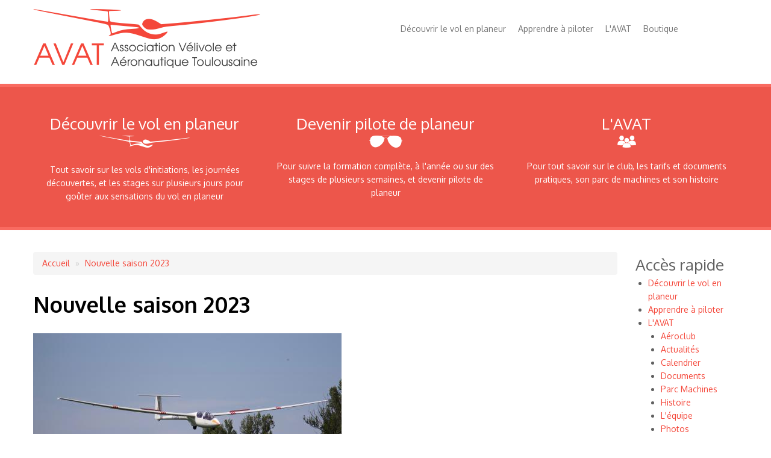

--- FILE ---
content_type: text/html; charset=UTF-8
request_url: https://www.avat.fr/index.php/les-inscriptions-pour-la-nouvelle-saison-sont-ouvertes
body_size: 6416
content:

<!DOCTYPE html>
<html lang="fr" dir="ltr" prefix="content: http://purl.org/rss/1.0/modules/content/  dc: http://purl.org/dc/terms/  foaf: http://xmlns.com/foaf/0.1/  og: http://ogp.me/ns#  rdfs: http://www.w3.org/2000/01/rdf-schema#  schema: http://schema.org/  sioc: http://rdfs.org/sioc/ns#  sioct: http://rdfs.org/sioc/types#  skos: http://www.w3.org/2004/02/skos/core#  xsd: http://www.w3.org/2001/XMLSchema# ">
  <head>
    <meta charset="utf-8" />
<meta name="title" content="Nouvelle saison 2023 | AVAT" />
<meta property="og:site_name" content="AVAT" />
<link rel="canonical" href="https://www.avat.fr/index.php/les-inscriptions-pour-la-nouvelle-saison-sont-ouvertes" />
<meta name="description" content="Envie de devenir pilote ?

Les inscriptions pour la nouvelle saison sont ouvertes !

A compter du 1er octobre les inscriptions pour la saison 2023 sont ouvertes. Il faut en profiter, les frais d’inscriptions engagés, et la licence fédérale (FFVP) souscrite à partir de octobre 2022 sont valables immédiatement*, ce qui permet aux débutants de démarrer leur formation dès cet automne 2022 pour être prêts pour les premiers beaux vols au printemps." />
<meta property="og:url" content="https://www.avat.fr/index.php/les-inscriptions-pour-la-nouvelle-saison-sont-ouvertes" />
<meta property="og:title" content="Nouvelle saison 2023" />
<meta property="og:description" content="Association Vélivole et Aéronautique Toulousaine" />
<meta property="og:image:url" content="https://www.avat.fr/sites/default/files/styles/full_width/public/2022-09/MS.JPG?itok=7zKoKoMT" />
<meta property="og:image:secure_url" content="https://www.avat.fr/sites/default/files/styles/full_width/public/2022-09/MS.JPG?itok=7zKoKoMT" />
<meta name="Generator" content="Drupal 8 (https://www.drupal.org)" />
<meta name="MobileOptimized" content="width" />
<meta name="HandheldFriendly" content="true" />
<meta name="viewport" content="width=device-width, initial-scale=1.0" />
<link rel="shortcut icon" href="/sites/default/files/avat.ico" type="image/vnd.microsoft.icon" />
<link rel="revision" href="/index.php/les-inscriptions-pour-la-nouvelle-saison-sont-ouvertes" />
<script>window.a2a_config=window.a2a_config||{};a2a_config.callbacks=[];a2a_config.overlays=[];a2a_config.templates={};</script>

    <title>Nouvelle saison 2023 | AVAT</title>
    <link rel="stylesheet" href="/sites/default/files/css/css_aimSWzeXoRj9umfiL8wFAoBP2Ggbsfa8JjTbxEDmKmA.css?t138wb" media="all" />
<link rel="stylesheet" href="//maxcdn.bootstrapcdn.com/font-awesome/4.5.0/css/font-awesome.min.css" media="all" />
<link rel="stylesheet" href="/sites/default/files/css/css_VliHWH8ICOiV_OHoqLNQSiizRWGP6UtT7ASevjsHk7A.css?t138wb" media="all" />
<link rel="stylesheet" href="/sites/default/files/css/css_3oK_rwfB-gJ09l545EUy4EMugMTtE38bgAU_DHSV89Y.css?t138wb" media="all" />

    
<!--[if lte IE 8]>
<script src="/sites/default/files/js/js_VtafjXmRvoUgAzqzYTA3Wrjkx9wcWhjP0G4ZnnqRamA.js"></script>
<![endif]-->

  </head>
  <body>
    
      <div class="dialog-off-canvas-main-canvas" data-off-canvas-main-canvas>
    <div id="page">
  <header id="masthead" class="site-header container" role="banner">
    <div class="row">
              <div id="logo" class="site-branding col-sm-6">
                <div id="site-logo">
    <a href="/index.php/" title="Accueil" rel="home">
      <img src="/sites/default/files/logo_web2.png" alt="Accueil" />
    </a>
  </div>
<!-- <h1 id="site-title">
  <a href="/index.php/" title="Accueil"  rel="home">AVAT</a>
</h1> -->


        </div>
            <div class="col-sm-6 mainmenu">
        <div class="mobilenavi"></div>
        <nav id="navigation" role="navigation">
          <div id="main-menu">
                                <!-- block -->
<div id="block-mainnavigation">
  
    
      
<ul id="superfish-main" class="menu sf-menu sf-main sf-horizontal sf-style-none">
  
<li id="main-menu-link-content47c356b4-2cac-4186-8b0b-3a76bd5c7b24" class="sf-depth-1 sf-no-children"><a href="/decouvrir" class="sf-depth-1">Découvrir le vol en planeur</a></li><li id="main-menu-link-content98d98264-229e-45de-a2e2-f4167283bc38" class="sf-depth-1 sf-no-children"><a href="/apprendre" class="sf-depth-1">Apprendre à piloter</a></li><li id="main-menu-link-content7d80ebf1-622b-4c4b-9b6f-076d9084e3a5" class="sf-depth-1 sf-no-children"><a href="/aeroclub" title="Informations pratiques sur le club" class="sf-depth-1">L&#039;AVAT</a></li><li id="main-menu-link-contentbcca9b58-a116-4d5a-a416-015b2f047396" class="sf-depth-1 sf-no-children"><a href="https://www.helloasso.com/associations/avat-association-velivole-et-aeronautique-toulousaine/evenements/decouvrir-le-planeur" title="Notre boutique" class="sf-depth-1 sf-external">Boutique</a></li>
</ul>

  </div>
<!-- /block -->


                      </div>
        </nav>
      </div>
    </div>
  </header>
  
      <div id="preface-area">
      <div class="container">
        <div class="row">
                      <div class="preface-block col-sm-4">
                  <!-- block -->
<div id="block-decouvrirlevolenplaneur-2">
  
    
      
            <div class="field field--name-body field--type-text-with-summary field--label-hidden field__item"><div class="preface-avat"><a href="/decouvrir">Découvrir le vol en planeur</a>
<div class="preface-img-container"><a href="/decouvrir">
<img alt="Icone Planeur" class="preface-img align-center" data-entity-type="file" data-entity-uuid="02b36f26-2ae2-4e64-90a8-b76ec265825d" src="/sites/default/files/inline-images/mini_planeur_blanc_1.png" /><img alt="Icone planeur" class="preface-img-hover" data-entity-type="file" data-entity-uuid="0aeeae01-6a8f-4408-956d-da2c5098bd11" src="/sites/default/files/inline-images/mini_planeur_hover.png" /></a>
</div>
<p><a href="/decouvrir">Tout savoir sur les vols d'initiations, les journées découvertes, et les stages sur plusieurs jours pour goûter aux sensations du vol en planeur</a></p>
</div>
</div>
      
  </div>
<!-- /block -->


            </div>
                                <div class="preface-block col-sm-4">
                  <!-- block -->
<div id="block-devenirpilote">
  
    
      
            <div class="field field--name-body field--type-text-with-summary field--label-hidden field__item"><div class="preface-avat">
<a href="/apprendre">Devenir pilote de planeur</a>
<div class="preface-img-container"><a href="/apprendre">
<img alt="Icone Lunettes" class="preface-img align-center" data-entity-type="file" data-entity-uuid="882299bb-2c6b-40a0-bf5b-e3403d6c24e4" src="/sites/default/files/inline-images/glasses_0.png" /><img alt="Icones lunettes" class="preface-img-hover align-center" data-entity-type="file" data-entity-uuid="937d4233-d8c3-4487-82b0-f5c2c773d45d" src="/sites/default/files/inline-images/glasses_hover.png" /></a>
</div>
<p><a href="/apprendre">Pour suivre la formation complète, à l'année ou sur des stages de plusieurs semaines, et devenir pilote de planeur</a></p>
</div></div>
      
  </div>
<!-- /block -->


            </div>
                                <div class="preface-block col-sm-4">
                  <!-- block -->
<div id="block-leclub">
  
    
      
            <div class="field field--name-body field--type-text-with-summary field--label-hidden field__item"><div class="preface-avat">
<a href="/aeroclub">L'AVAT</a>
<div class="preface-img-container"><a href="/aeroclub">
<img alt="Icone Groupe" class="preface-img align-center" data-entity-type="file" data-entity-uuid="f8207f37-f625-4b37-bf68-e3f0cbfeb16a" src="/sites/default/files/inline-images/groupe_1.png" /><img alt="Icone Groupe" class="preface-img-hover align-center" data-entity-type="file" data-entity-uuid="4197e78d-ab3e-4299-a58a-f2fd008610de" src="/sites/default/files/inline-images/groupe_hover.png" /></a>
</div>
<p><a href="/aeroclub">Pour tout savoir sur le club, les tarifs et documents pratiques, son parc de machines et son histoire</a></p>
</div>

</div>
      
  </div>
<!-- /block -->


            </div>
                  </div>
      </div>
    </div>
  
      <div id="highlighted-block">
      <div class="container">
        <div class="row">
          <div class="col-sm-12">
                


          </div>
        </div>
      </div>
    </div>
  
  <div id="main-content">
    <div class="container">
      <div class="row">
                                  <div id="primary" class="content-area col-sm-10">
          <section id="content" role="main" class="clearfix">
                        
                          <div id="content_top">
                    <!-- block -->
<div id="block-nexus-breadcrumbs">
  
    
        <div id="breadcrumbs">
    <nav class ="breadcrumb" role="navigation" aria-labelledby="system-breadcrumb">
      <h2 class="visually-hidden">Fil d'Ariane</h2>
              <li>
                      <a href="/index.php/">Accueil</a>
                  </li>
              <li>
                      <a href="/index.php/les-inscriptions-pour-la-nouvelle-saison-sont-ouvertes">Nouvelle saison 2023</a>
                  </li>
          </nav>
  </div>

  </div>
<!-- /block -->
<!-- block -->
<div id="block-nexus-page-title">
  
    
      
  <h1 class="page-title"><span property="schema:name">Nouvelle saison 2023</span>
</h1>


  </div>
<!-- /block -->


              </div>
                        <div id="content-wrap">
                  

                  <!-- block -->
<div id="block-nexus-content">
  
    
      <article data-history-node-id="194" role="article" about="/index.php/les-inscriptions-pour-la-nouvelle-saison-sont-ouvertes" typeof="schema:Article" class="node node--type-article node--promoted node--view-mode-full clearfix">
  
      <span property="schema:name" content="Nouvelle saison 2023" class="hidden"></span>

    <div>
    
            <div class="field field--name-field-image field--type-image field--label-hidden field__item">  <img property="schema:image" src="/sites/default/files/styles/very_large/public/2022-09/MS.JPG?itok=7eLnWVYv" width="512" height="280" alt="Un planeur à l&#039;atterrissage" typeof="foaf:Image" class='img-responsive' />



</div>
      
            <div property="schema:text" class="field field--name-body field--type-text-with-summary field--label-hidden field__item"><h2><span><span><span><strong>Envie de devenir pilote ?</strong></span></span></span></h2>

<h3><span><span><span>Les inscriptions pour la nouvelle saison sont ouvertes !</span></span></span></h3>

<p>A compter du 1er octobre les inscriptions pour la saison 2023 sont ouvertes. Il faut en profiter, les frais d’inscriptions engagés, et la licence fédérale (FFVP) souscrite à partir de octobre 2022 sont valables immédiatement*, ce qui permet aux débutants de démarrer leur formation dès cet automne 2022 pour être prêts pour les premiers beaux vols au printemps.</p>

<p>Le club, ses instructeurs, et ses moniteurs simulateur sont prêts à vous accueillir pour vous accompagner dans votre formation de pilote de planeur : cours théoriques en salle de cours, e-learning et pratiques, en vol et sur simulateur avec casque VR selon la météo.</p>

<p>C’est également l’occasion de découvrir le fonctionnement de nos belles machines volantes en participant pourquoi pas aux activités de maintenance aux côtés de nos bénévoles expérimentés.</p>

<p>L'AVAT est basée sur l'aérodrome de Bourg-Saint-Bernard, à 25km de Toulouse, en plein cœur de la région Occitanie, dans un environnement calme et agréable, ouvrant sur le Lauragais, la Montagne Noire, le Tarn et les Pyrénées.</p>

<p>Le club dispose de plus de 15 machines, dont 4 planeurs biplaces pour l’école débutants, et 2 moto-planeurs. L’AVAT dispose également d’un treuil électrique qui sert pour la majorité des décollages, ce qui est un avantage économique, et environnemental incontestable quant au coût global de la formation et des émissions de carbone.</p>

<p>De nombreux membres venant de Toulouse et alentours, il est possible de profiter de solutions de covoiturage.</p>

<h2>Calendrier</h2>

<ul><li>
	<p><strong>samedi </strong><strong>1</strong><strong>er</strong><strong> octobre</strong> Ouverture des inscriptions 2023</p>
	</li>
	<li>
	<p><strong>samedi 15 octobre</strong> Accueil des nouveaux membres et début de formation au pilotage</p>
	</li>
	<li>
	<p><strong>vacances des la Toussaint </strong>Stage débutants</p>
	</li>
</ul><ul><li>
	<p><strong>samedi 10 décembre</strong> Accueil des nouveaux membres et début de formation au pilotage<br />
	Repas de Noël le même jour !</p>
	</li>
</ul><p><strong>La poursuite de la formation est possible tous les jours</strong> du mardi au dimanche après la participation à l’une journée d’accueil !</p>

<p><span><span><span><span>* : Valable pour les nouveaux inscrits uniquement</span></span></span></span></p></div>
      <span class="a2a_kit a2a_kit_size_24 addtoany_list" data-a2a-url="https://www.avat.fr/index.php/les-inscriptions-pour-la-nouvelle-saison-sont-ouvertes" data-a2a-title="Nouvelle saison 2023"><a class="a2a_dd addtoany_share" href="https://www.addtoany.com/share#url=https%3A%2F%2Fwww.avat.fr%2Findex.php%2Fles-inscriptions-pour-la-nouvelle-saison-sont-ouvertes&amp;title=Nouvelle%20saison%202023"></a><a class="a2a_button_facebook"></a><a class="a2a_button_twitter"></a></span>
  </div>
</article>

  </div>
<!-- /block -->


            </div>
          </section>
        </div>
                  <aside id="sidebar" class="col-sm-2" role="complementary">
               <nav role="navigation" aria-labelledby="block-mainnavigation-2-menu" id="block-mainnavigation-2">
      
  <h2 id="block-mainnavigation-2-menu">Accès rapide</h2>
  

        
              <ul>
              <li>
        <a href="/decouvrir" data-drupal-link-system-path="node/5">Découvrir le vol en planeur</a>
              </li>
          <li>
        <a href="/apprendre" data-drupal-link-system-path="node/6">Apprendre à piloter</a>
              </li>
          <li>
        <a href="/aeroclub" title="Informations pratiques sur le club" data-drupal-link-system-path="node/4">L&#039;AVAT</a>
                                <ul>
              <li>
        <a href="/aeroclub" title="Tout savoir sur l&#039;aéroclub" data-drupal-link-system-path="node/4">Aéroclub</a>
              </li>
          <li>
        <a href="/actus" data-drupal-link-system-path="actus">Actualités</a>
              </li>
          <li>
        <a href="/calendrier" title="Calendrier de l&#039;AVAT" data-drupal-link-system-path="node/45">Calendrier</a>
              </li>
          <li>
        <a href="/documents" title="Les documents du club" data-drupal-link-system-path="documents">Documents</a>
              </li>
          <li>
        <a href="/parc-machines" data-drupal-link-system-path="parc-machines">Parc Machines</a>
              </li>
          <li>
        <a href="/histoire" title="Histoire de l’AVAT de 1930 à 1973" data-drupal-link-system-path="node/36">Histoire</a>
              </li>
          <li>
        <a href="/equipe" title="L&#039;équipe de l&#039;AVAT" data-drupal-link-system-path="equipe">L&#039;équipe</a>
              </li>
          <li>
        <a href="/galeries-photo" title="Les galeries photos de l&#039;AVAT" data-drupal-link-system-path="galeries-photo">Photos</a>
              </li>
          <li>
        <a href="/system/files?file=2026-01/Tarifs%202026v1.pdf" title="Les tarifs 2026" data-drupal-link-query="{&quot;file&quot;:&quot;2026-01\/Tarifs 2026v1.pdf&quot;}" data-drupal-link-system-path="system/files">Les tarifs 2026</a>
              </li>
        </ul>
  
              </li>
          <li>
        <a href="https://www.helloasso.com/associations/avat-association-velivole-et-aeronautique-toulousaine/evenements/decouvrir-le-planeur" title="Notre boutique">Boutique</a>
              </li>
        </ul>
  


  </nav>
<!-- block -->
<div class="views-element-container" id="block-views-block-actualites-block-1">
  
      <h2>Actualités</h2>
    
      <div><div class="js-view-dom-id-115ec63e561b0e2fd5f0f458509eb53ee98d563103602c4ee4a9685f05bec91a">
  
  
  

  
  
  

  <div class="item-list">
  
  <ul>

          <li><div class="views-field views-field-title"><span class="field-content"><a href="/index.php/marie-plus-jeune-pilote-brevetee-planeur-deurope" hreflang="fr">Marie, plus jeune pilote brevetée planeur d&#039;Europe !</a></span></div></li>
          <li><div class="views-field views-field-title"><span class="field-content"><a href="/index.php/formation-au-pilotage-de-planeur-promotion-hiver-2025" hreflang="fr">Formation au pilotage de planeur - Promotion Hiver 2025</a></span></div></li>
          <li><div class="views-field views-field-title"><span class="field-content"><a href="/index.php/stage-feminin-2025" hreflang="fr">Stage féminin 2025</a></span></div></li>
          <li><div class="views-field views-field-title"><span class="field-content"><a href="/index.php/stage-de-printemps-apprenez-piloter-un-planeur-des-14-ans" hreflang="fr">Stage de printemps : apprenez à piloter un planeur dès 14 ans</a></span></div></li>
          <li><div class="views-field views-field-title"><span class="field-content"><a href="/index.php/stage-100-feminin" hreflang="fr">Stage 100% féminin</a></span></div></li>
    
  </ul>

</div>

  
  

  
  

  
  
</div>
</div>

  </div>
<!-- /block -->


          </aside>
              </div>
    </div>
  </div>

  
      <div id="bottom">
      <div class="container">
        <div class="row">
                      <div class="footer-block col-sm-3">
                  <!-- block -->
<div id="block-nouscontacter">
  
      <h2>Nous contacter</h2>
    
      
            <div class="field field--name-body field--type-text-with-summary field--label-hidden field__item"><p><strong>Adresse :</strong><br />
Aérodrome de <em>Toulouse - Bourg St Bernard</em><br />
31570 Bourg Saint Bernard (<a href="https://www.openstreetmap.org/search?query=a%C3%A9rodrome%20bourg%20saint%20bernard%20toulouse%20#map=11">localiser</a>)</p>

<p><strong>Téléphone </strong>: <a href="tel:+33561837772">05 61 83 77 72</a><br /><strong>Email : </strong><a href="mailto:contact@avat.fr">contact@avat.fr</a></p>

<p><strong>Horaires du secrétariat : </strong>de 9h à 12h30 puis de 13h30 à 17h le lundi, mardi, jeudi et vendredi</p></div>
      
  </div>
<!-- /block -->
<!-- block -->
<div id="block-socialmedialinks" class="block-social-media-links">
  
    
      

<ul class="social-media-links--platforms platforms inline horizontal">
      <li>
      <a href="https://www.youtube.com/user/PlaneurToulouse"  >
        <span class='fa fa-youtube fa-2x'></span>
      </a>

          </li>
      <li>
      <a href="https://www.instagram.com/avat_planeur/"  >
        <span class='fa fa-instagram fa-2x'></span>
      </a>

          </li>
      <li>
      <a href="https://www.facebook.com/AVAT.Planeur/"  >
        <span class='fa fa-facebook fa-2x'></span>
      </a>

          </li>
  </ul>

  </div>
<!-- /block -->


            </div>
                                <div class="footer-block col-sm-3">
                  <!-- block -->
<div class="views-element-container" id="block-views-block-content-recent-block-1">
  
      <h2>Contenu récent</h2>
    
      <div><div class="js-view-dom-id-b4c0cdd5cb7e2673f7ed0f3f28ec1f00664ac656f0e0d3ef818e107bd8c29c37">
  
  
  

  
  
  

  <div class="item-list">
  
  <ul>

          <li><div class="views-field views-field-title"><span class="field-content"><a href="/rgpd" hreflang="fr">Déclaration de confidentialité et conformité RGPD</a></span></div></li>
          <li><div class="views-field views-field-title"><span class="field-content"><a href="/formation-au-pilotage-de-planeur-promotion-hiver-2025" hreflang="fr">Formation au pilotage de planeur - Promotion Hiver 2025</a></span></div></li>
          <li><div class="views-field views-field-title"><span class="field-content"><a href="/marie-plus-jeune-pilote-brevetee-planeur-deurope" hreflang="fr">Marie, plus jeune pilote brevetée planeur d&#039;Europe !</a></span></div></li>
          <li><div class="views-field views-field-title"><span class="field-content"><a href="/stage-feminin-2025" hreflang="fr">Stage féminin 2025</a></span></div></li>
          <li><div class="views-field views-field-title"><span class="field-content"><a href="/stage-de-printemps-apprenez-piloter-un-planeur-des-14-ans" hreflang="fr">Stage de printemps : apprenez à piloter un planeur dès 14 ans</a></span></div></li>
    
  </ul>

</div>

  
  

  
  

  
  
</div>
</div>

  </div>
<!-- /block -->
<nav role="navigation" aria-labelledby="block-nexus-user-account-menu-menu" id="block-nexus-user-account-menu">
      
  <h2 id="block-nexus-user-account-menu-menu">Compte utilisateur</h2>
  

        
              <ul>
              <li>
        <a href="/index.php/user/login" data-drupal-link-system-path="user/login">Se connecter</a>
              </li>
        </ul>
  


  </nav>
<!-- block -->
<div id="block-clicknglide">
  
    
      
            <div class="field field--name-body field--type-text-with-summary field--label-hidden field__item"><h2>Accès Rapide</h2>

<ul><li><a href="https://forum.avat.fr">Le forum</a></li>
	<li><a href="https://clicknglide.com/votreclub">Click n<span style="color:#E94002;">'</span> Glide</a></li>
</ul></div>
      
  </div>
<!-- /block -->


            </div>
                                <div class="footer-block col-sm-3">
              
            </div>
                                <div class="footer-block col-sm-3">
                  <!-- block -->
<div id="block-logoffvp">
  
    
      
            <div class="field field--name-body field--type-text-with-summary field--label-hidden field__item"><a href="https://www.ffvp.fr"><img alt="Logo FFVP" data-entity-type="file" data-entity-uuid="b4a245ed-b254-4dad-a8a4-65a9545a3028" src="/sites/default/files/inline-images/logo_ffvp_web180.png" class="align-center" /></a></div>
      
  </div>
<!-- /block -->
<!-- block -->
<div id="block-logoregion">
  
    
      
            <div class="field field--name-body field--type-text-with-summary field--label-hidden field__item"><a href="https://www.laregion.fr/"><img alt="Logo région Occitanie" data-entity-type="file" data-entity-uuid="f1590067-c625-484c-96d2-752cf6899544" src="/sites/default/files/inline-images/Logo%20Occitanie.png" class="align-center" /></a></div>
      
  </div>
<!-- /block -->


            </div>
                  </div>
      </div>
    </div>
  
  <footer id="colophon" class="site-footer" role="contentinfo">
    <div class="container">
      <div class="row">
        <div class="fcred col-sm-12">
          Copyright &copy; 2026, <a href="/index.php/">AVAT</a>. Theme by <a href="http://www.devsaran.com" target="_blank">Devsaran</a>.
        </div>
      </div>
    </div>
  </footer>
</div>

  </div>

    
    <script type="application/json" data-drupal-selector="drupal-settings-json">{"path":{"baseUrl":"\/index.php\/","scriptPath":null,"pathPrefix":"","currentPath":"node\/194","currentPathIsAdmin":false,"isFront":false,"currentLanguage":"fr"},"pluralDelimiter":"\u0003","superfish":{"superfish-main":{"id":"superfish-main","sf":{"animation":{"opacity":"show","height":"show"},"speed":"fast","autoArrows":false},"plugins":{"smallscreen":{"mode":"window_width","type":"select","addSelected":true,"title":"Main navigation"},"supposition":true,"supersubs":true}}},"user":{"uid":0,"permissionsHash":"eb41de078d1271a7187f390978ba0671faf2fd9cf6ddde85b6fe1fc7222ad8a8"}}</script>
<script src="/sites/default/files/js/js_WXeoxC2NNs9nwRsUuDUhe0BhKrn6c7jGz8kyahhtvf4.js"></script>
<script src="https://static.addtoany.com/menu/page.js" async></script>
<script src="/sites/default/files/js/js_R4Ub2bl8PwtCMxBd9Lt8Vl1Tpqw4wPxnqT0M4BT_80s.js"></script>

  </body>
</html>
